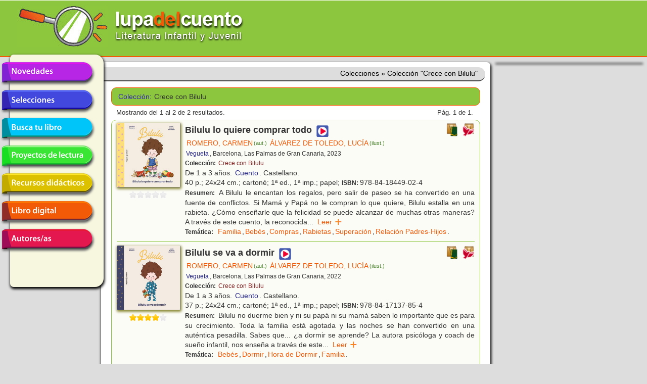

--- FILE ---
content_type: text/html; charset=utf-8
request_url: https://lupadelcuento.org/index.php/libros/coleccion/coleccion/Crece+con+Bilulu
body_size: 5122
content:
<!DOCTYPE HTML>
<html xmlns="http://www.w3.org/1999/xhtml" dir="ltr" lang="es-ES" xml:lang="es">
<head>
<meta http-equiv="Content-Type" content="text/html; charset=UTF-8" />
<meta http-equiv="Content-Language" content="es-ES" />
<meta name="languaje" content="es" />
<meta name="Description" content="lupadelcuento, literatura infantil y juvenil" />
<meta name="Keywords" content="lupadelcuento lupa cuento literatura infantil juvenil libros librería" />
<meta name="author" content="Vincent &amp; Vincent + DTR-Sistemas" />
<meta name="generator" content="DTR-Yii-Framework" />
<link rel="canonical" href="/index.php/libros/coleccion/coleccion/Crece+con+Bilulu" />
<link rel="shortcut icon" type="image/x-icon" href="/rsc/favicon.gif" />
<link rel="stylesheet" type="text/css" href="/assets/94918487/colorbox.css" />
<link rel="stylesheet" type="text/css" href="/rsc/css/lupa-web.css" media="screen, projection" />
<link rel="stylesheet" type="text/css" href="/rsc/css/lupa-web-dtr.css" media="screen, projection" />
<link rel="stylesheet" type="text/css" href="/rsc/css/lupa-forms.css" />
<script type="text/javascript" src="https://code.jquery.com/jquery-1.8.3.min.js"></script>
<script type="text/javascript" src="/assets/94918487/js/jquery.colorbox.js"></script>
<script type="text/javascript" src="/assets/94918487/js/jquery.colorbox-es.js"></script>
<title>Lupa del Cuento - Colecciones - Colección &quot;Crece con Bilulu&quot;</title>
</head>

<body>
<div id="wrapper">
  <div id="header">
<div id="header-top">
  <a href="https://lupadelcuento.org/index.php" title="lupadelcuento" style="display:block">
    <div class="logo"></div>
  </a>
  <div class="h-l">
    <div class="h-l-1">
      <div id="search"></div>
    </div>
  </div>
  <div class="clear"></div>
</div><!-- header-top -->
    <div class="clear"></div>
  </div><!-- header -->

  <div id="main-nav-container">
    <div class="clear"></div>
  </div><!-- main-nav-container -->
  
  <div id="main">
    <div id="sidebar-l">
<div id="menu_desp">
  <ul id="lupa-menu">
<li id="novedades" class="accButton first"><a href="/index.php/libros/novedades">Novedades</a></li>
<li id="selecciones" class="accButton"><span>Selecciones</span>
<ul class="accContent">
<li class="li_hdr first"><span></span></li>
<li class="selecciones-generos"><span>Por géneros</span></li>
<li class="selecciones-sub1"><a href="/index.php/libros/selecciones/rid/1/id/101">Álbumes Ilustrados</a></li>
<li class="selecciones-sub1"><a href="/index.php/libros/selecciones/rid/1/id/102">Poesía</a></li>
<li class="selecciones-sub1"><a href="/index.php/libros/selecciones/rid/1/id/103">Teatro</a></li>
<li class="selecciones-sub1"><a href="/index.php/libros/selecciones/rid/1/id/104">Cómic</a></li>
<li class="selecciones-tematicas"><a href="/index.php/libros/selecciones/rid/2">Temáticas</a></li>
<li class="selecciones-buenos"><a href="/index.php/libros/selecciones/rid/3">Buenos libros</a></li>
<li class="selecciones-conmemorativas"><a href="/index.php/libros/selecciones/rid/4">Conmemorativas</a></li>
<li class="selecciones-premios last"><a href="/index.php/libros/selecciones/rid/5">Premios</a></li>
</ul>
</li>
<li id="busca" class="accButton"><a href="/index.php/libros/buscar">Busca tu libro</a></li>
<li id="proyectos" class="accButton"><a href="/index.php/libros/proyectos">Proyectos de lectura</a></li>
<li id="recursos" class="accButton"><span>Recursos didácticos</span>
<ul class="accContent">
<li class="li_hdr first"><span></span></li>
<li id="recursos-infantil"><a href="/index.php/recursos/etapa/id/1">Educación infantil</a></li>
<li id="recursos-primaria"><a href="/index.php/recursos/etapa/id/2">Educación primaria</a></li>
<li id="recursos-secundaria" class="last"><a href="/index.php/recursos/etapa/id/3">Educación secundaria</a></li>
</ul>
</li>
<li id="digital" class="accButton"><a href="/index.php/libros/digital">Libro digital</a></li>
<li id="entidades" class="accButton last"><span>Autores/as en la red</span>
<ul class="accContent">
<li class="li_hdr first"><span></span></li>
<li id="entidades-autor"><a href="/index.php/entidades/autor">Escritores/as</a></li>
<li id="entidades-ilustrador" class="last"><a href="/index.php/entidades/ilustrador">Ilustradores/as</a></li>
</ul>
</li>
</ul>
</div><!-- menu_desp -->
      <div class="clear"></div>
    </div><!-- sidebar-l -->
    
    <div id="content">
<div id="breadcrumbs" class="breadcrumbs">
<span>Colecciones</span> &raquo; <span>Colección &quot;Crece con Bilulu&quot;</span></div><!-- breadcrumbs -->
      <div class="lista">
<div class="filtro filtro_form">
<div class="form wide">
<fieldset class="x_filter">
<label class="coleccion em4 azul2">Colección: </label>
<span class="coleccion">Crece con Bilulu</span>

</fieldset></div><div class="clear"></div>
</div>
<div class="paginador paginador_top paginador_bottom">
<div class="paginador_left">Mostrando del 1 al 2 de 2 resultados.</div>
<div class="paginador_right">Pág.&nbsp;1&nbsp;de 1.&nbsp;</div>
<div class="clear"></div>
</div>
<div class="resultados resultados_lista">
<div id="libro_44083" class="libro_ficha">
<div class="libro_img"><img class="thumbnail" title="Bilulu lo quiere comprar todo" width="125" heigth="auto" src="/portadas/2304597.jpg" alt="Bilulu lo quiere comprar todo" />
<div class="clear"></div>
<div class="libro_califica"><span class="calificacion estrella0"></span>
<div class="clear"></div>
</div>
</div>
<div class="libro_dat">
<div class="libro_afiliados"><a target="_blank" class="boton carrito" href="https://www.awin1.com/cread.php?awinmid=21491&amp;awinaffid=1214358&amp;ued=https%3A%2F%2Fwww.casadellibro.com%3Fq%3D9788418449024"><img title="Comprar libro en [Casa del Libro]" width="24px" src="/assets/ed7b9ecb/logo_casadellibro.png" alt="Comprar libro en [Casa del Libro]" /></a>
&nbsp;<a target="_blank" class="boton carrito" href="http://affiliates.abebooks.com/c/225410/244811/2029?u=http%3A%2F%2Fwww.iberlibro.com%2Fservlet%2FSearchResults&amp;p.isbn=9788418449024&amp;cm_mmc=aff-_-ir-_-225410-_-244811&amp;afn_sr=impact"><img title="Comprar libro en [IberLibro]" width="24px" src="/assets/395c99c8/logo_iberlibro.png" alt="Comprar libro en [IberLibro]" /></a>

</div>
<div class="libro_titulo">Bilulu lo quiere comprar todo<div class="libro_recursos"><a target="_blank" class="boton recurso" href="https://www.instagram.com/reel/C3DVD8ZKWwg/?igsh=OXJ5aWJ6ZmQ4cDUw"><img title="Ver más (nueva ventana)" width="24px" class="recurso_general" src="/rsc/ico/logo_recurso_2017.png" alt="Ver más (nueva ventana)" /></a>
</div>
</div>
<div class="libro_autor"><a class="entidad enlace" title="Libros de [ROMERO, CARMEN]" href="/index.php/entidades/autor/id/ROMERO%2C+CARMEN">ROMERO, CARMEN<span class="entidad-clase">(aut.)</span></a><a class="entidad enlace" title="Libros de [ÁLVAREZ DE TOLEDO, LUCÍA]" href="/index.php/entidades/ilustrador/id/%C3%81LVAREZ+DE+TOLEDO%2C+LUC%C3%8DA">ÁLVAREZ DE TOLEDO, LUCÍA<span class="entidad-clase">(ilust.)</span></a></div>
<div class="libro_editorial"><a class="entidad enlace" title="Libros de [Vegueta]" href="/index.php/entidades/editorial/id/Vegueta">Vegueta</a>, Barcelona, Las Palmas de Gran Canaria, 2023</div>
<div class="libro_coleccion"><span class="etiqueta">Colección:&nbsp;</span><a class="coleccion enlace" title="Libros de la Colección [Crece con Bilulu]" href="/index.php/libros/coleccion/coleccion/Crece+con+Bilulu">Crece con Bilulu</a></div>
<div class="libro_edades">De 1 a 3 años. <a class="genero enlace" title="Libros del Género [Cuento]" href="/index.php/libros/genero/genero/Cuento">Cuento</a>. Castellano.</div>
<div class="libro_formato">40 p.; 24x24 cm.; cartoné; 1ª ed., 1ª imp.; papel; <span class="etiqueta">ISBN:&nbsp;</span>978-84-18449-02-4</div>
<div class="libro_resumen"><span class="etiqueta">Resumen:&nbsp;</span>
A Bilulu le encantan los regalos, pero salir de paseo se ha convertido en una fuente de conflictos. Si Mamá y Papá no le compran lo que quiere, Bilulu estalla en una rabieta. ¿Cómo enseñarle que la felicidad se puede alcanzar de muchas otras maneras? A través de este cuento, la reconocida<span class="texto_oculto"> psicóloga Carmen Romero nos guía en la difícil tarea de establecer límites y nos enseña a gestionar la frustración de nuestros niños, para llegar a jugar, crear, bailar y reír ¡sin la necesidad de salir de compras! También disponible en catalán. (Información de la editorial)</span><span class="texto_puntos">...</span>&nbsp;&nbsp;<a class="texto_expandir" href="#">Leer &nbsp;&nbsp;&nbsp;&nbsp;</a></div>
<div class="libro_materias"><span class="etiqueta">Temática:&nbsp;</span>
<a class="materia enlace" title="Libros de Temática [Familia]" href="/index.php/libros/materia/materia/FAMILIA">Familia</a>,<a class="materia enlace" title="Libros de Temática [Bebés]" href="/index.php/libros/materia/materia/BEB%C3%89S">Bebés</a>,<a class="materia enlace" title="Libros de Temática [Compras]" href="/index.php/libros/materia/materia/COMPRAS">Compras</a>,<a class="materia enlace" title="Libros de Temática [Rabietas]" href="/index.php/libros/materia/materia/RABIETAS">Rabietas</a>,<a class="materia enlace" title="Libros de Temática [Superación]" href="/index.php/libros/materia/materia/SUPERACI%C3%93N">Superación</a>,<a class="materia enlace" title="Libros de Temática [Relación Padres-Hijos]" href="/index.php/libros/materia/materia/RELACI%C3%93N+PADRES-HIJOS">Relación Padres-Hijos</a>.</div>
<div class="clear"></div>
</div>
<div class="clear"></div>
</div>
<div id="libro_41999" class="libro_ficha libro_ficha_ultima">
<div class="libro_img"><img class="thumbnail" title="Bilulu se va a dormir" width="125" heigth="auto" src="/portadas/2206569.jpg" alt="Bilulu se va a dormir" />
<div class="clear"></div>
<div class="libro_califica"><span class="calificacion estrella4"></span>
<div class="clear"></div>
</div>
</div>
<div class="libro_dat">
<div class="libro_afiliados"><a target="_blank" class="boton carrito" href="https://www.awin1.com/cread.php?awinmid=21491&amp;awinaffid=1214358&amp;ued=https%3A%2F%2Fwww.casadellibro.com%3Fq%3D9788417137854"><img title="Comprar libro en [Casa del Libro]" width="24px" src="/assets/ed7b9ecb/logo_casadellibro.png" alt="Comprar libro en [Casa del Libro]" /></a>
&nbsp;<a target="_blank" class="boton carrito" href="http://affiliates.abebooks.com/c/225410/244811/2029?u=http%3A%2F%2Fwww.iberlibro.com%2Fservlet%2FSearchResults&amp;p.isbn=9788417137854&amp;cm_mmc=aff-_-ir-_-225410-_-244811&amp;afn_sr=impact"><img title="Comprar libro en [IberLibro]" width="24px" src="/assets/395c99c8/logo_iberlibro.png" alt="Comprar libro en [IberLibro]" /></a>

</div>
<div class="libro_titulo">Bilulu se va a dormir<div class="libro_recursos"><a target="_blank" class="boton recurso" href="https://www.instagram.com/reel/C3DVD8ZKWwg/?igsh=OXJ5aWJ6ZmQ4cDUw"><img title="Ver más (nueva ventana)" width="24px" class="recurso_general" src="/rsc/ico/logo_recurso_2017.png" alt="Ver más (nueva ventana)" /></a>
</div>
</div>
<div class="libro_autor"><a class="entidad enlace" title="Libros de [ROMERO, CARMEN]" href="/index.php/entidades/autor/id/ROMERO%2C+CARMEN">ROMERO, CARMEN<span class="entidad-clase">(aut.)</span></a><a class="entidad enlace" title="Libros de [ÁLVAREZ DE TOLEDO, LUCÍA]" href="/index.php/entidades/ilustrador/id/%C3%81LVAREZ+DE+TOLEDO%2C+LUC%C3%8DA">ÁLVAREZ DE TOLEDO, LUCÍA<span class="entidad-clase">(ilust.)</span></a></div>
<div class="libro_editorial"><a class="entidad enlace" title="Libros de [Vegueta]" href="/index.php/entidades/editorial/id/Vegueta">Vegueta</a>, Barcelona, Las Palmas de Gran Canaria, 2022</div>
<div class="libro_coleccion"><span class="etiqueta">Colección:&nbsp;</span><a class="coleccion enlace" title="Libros de la Colección [Crece con Bilulu]" href="/index.php/libros/coleccion/coleccion/Crece+con+Bilulu">Crece con Bilulu</a></div>
<div class="libro_edades">De 1 a 3 años. <a class="genero enlace" title="Libros del Género [Cuento]" href="/index.php/libros/genero/genero/Cuento">Cuento</a>. Castellano.</div>
<div class="libro_formato">37 p.; 24x24 cm.; cartoné; 1ª ed., 1ª imp.; papel; <span class="etiqueta">ISBN:&nbsp;</span>978-84-17137-85-4</div>
<div class="libro_resumen"><span class="etiqueta">Resumen:&nbsp;</span>
Bilulu no duerme bien y ni su papá ni su mamá saben lo importante que es para su crecimiento. Toda la familia está agotada y las noches se han convertido en una auténtica pesadilla. Sabes que... ¿a dormir se aprende? La autora psicóloga y coach de sueño infantil, nos enseña a través de este<span class="texto_oculto"> cuento unas sencillas pautas con las que lograrás noches tranquilas y días repletos de energía. Bilulu está aprendiendo junto a su papá y su mamá. Durante la crianza de hijos e hijas se aprende, día a día, la profesión más importante y difícil del mundo: ser padres o madres. Los niños y las niñas no vienen con manual de instrucciones y el instinto maternal/paternal no siempre es suficiente. La colección Crece con Bilulu pretende proponer soluciones a los pequeños pero importantes conflictos de la educación durante el período que va de los 0 a los 3 años. Problemas que, trabajados a tiempo, facilitan el buen desarrollo del niño o la niña, y la armonía familiar. También disponible en catalán.</span><span class="texto_puntos">...</span>&nbsp;&nbsp;<a class="texto_expandir" href="#">Leer &nbsp;&nbsp;&nbsp;&nbsp;</a></div>
<div class="libro_materias"><span class="etiqueta">Temática:&nbsp;</span>
<a class="materia enlace" title="Libros de Temática [Bebés]" href="/index.php/libros/materia/materia/BEB%C3%89S">Bebés</a>,<a class="materia enlace" title="Libros de Temática [Dormir]" href="/index.php/libros/materia/materia/DORMIR">Dormir</a>,<a class="materia enlace" title="Libros de Temática [Hora de Dormir]" href="/index.php/libros/materia/materia/HORA+DE+DORMIR">Hora de Dormir</a>,<a class="materia enlace" title="Libros de Temática [Familia]" href="/index.php/libros/materia/materia/FAMILIA">Familia</a>.</div>
<div class="clear"></div>
</div>
<div class="clear"></div>
</div>
<div class="clear"></div>
</div>
<div class="paginador paginador_bottom paginador_top">
<div class="paginador_left">Mostrando del 1 al 2 de 2 resultados.</div>
<div class="paginador_right">Pág.&nbsp;1&nbsp;de 1.&nbsp;</div>
<div class="clear"></div>
</div>
        <div class="clear"></div>
      </div> <!-- lista -->
      <div class="clear"></div>
    </div><!-- content -->
    
    <div id="sidebar">
      <div class="clear"></div>
    </div><!-- sidebar -->
    <div class="clear"></div>
  </div><!-- main -->
  
  <div id="footer">
<div id="links">
  <ul>
    <li>lupa<span class="naranja">del</span>cuento
        <span class="verde"> &copy; </span>
        <span class="blanco">2013-2026</span>
    </li>
    <li><a href="/index.php/paginas/que">¿qué es?</a></li>
    <li><a href="/index.php/paginas/quien">¿quiénes somos?</a></li>
    <li class="icono"><a target="_blank" href="https://www.facebook.com/Lupadelcuento-442892325913712"><img title="Lupadelcuento en Facebook" align="middle" src="/rsc/img/hico_fb.png" alt="Lupadelcuento en Facebook" /></a></li>        <li class="icono"><a target="_blank" href="https://www.instagram.com/lupadelcuento/"><img title="Lupadelcuento en Instagram" align="middle" width="24" height="24" src="/rsc/img/hico_insta.png" alt="Lupadelcuento en Instagram" /></a></li>    <li class="correolupapie" title="Correo de Contacto de Lupa del Cuento">&nbsp;</li>
    
    
    
  </ul>
</div>
<div id="banda">
  <div id="copys">&copy; 2013-2026 Vincent&amp;Vincent&nbsp;|&nbsp;DTR-Sistemas
    
  </div>
</div>
    <div class="clear"></div>
  </div><!-- footer -->
  
  <div class="clear"></div>
</div><!-- wrapper -->
<script type="text/javascript">
/*<![CDATA[*/
jQuery(function($) {
jQuery("div.libro_resumen a.texto_expandir").bind("click",function(ev){ev.preventDefault();$(this).parent("div.libro_resumen").children(".texto_oculto, .texto_puntos").toggle();$(this).toggleClass("texto_reducir");});
jQuery("div.libro_orientacion a.texto_expandir").bind("click",function(ev){ev.preventDefault();$(this).parent("div.libro_orientacion").children(".texto_oculto, .texto_puntos").toggle();$(this).toggleClass("texto_reducir");});
jQuery("div.libro_img .thumbnail").colorbox({'closeButton':false,'title':function(){ return $(this).attr("title");},'html':function(){var mini= $(this);var w= mini.width()*2.5, h=mini.height()*2.5, src= mini.attr("src");var img= $("<img/>").attr("src", src);img.width(w).height(h);return img;},'photo':true,'scalePhotos':true});
//Menú - Acordeón, CLICK botones nivel 1
// accButton=botón 1 nivel, accContent=lista "ul" dentro de "li".
$("li.accButton > a, li.accButton > span").click(function() {
  me=$(this).parent();
  act=me.is(".active");
  $("li.accButton").removeClass("active");
  $("ul.accContent").slideUp(500);
  if (!act) {
    $("ul.accContent:first",me).slideDown(300);
    me.addClass("active");
  }
});
//Menú - Oculta desplegables NO ACTIVOS y Muestra el ACTIVO al cargar página.
$("li.accButton > ul.accContent").hide();//Ocultar todo...
//$("li.accButton:not(.current) > ul.accContent").hide();
$("li.accButton.current > ul.accContent").slideDown(300);
function main_do_layout(event) {
  var win=$(window); var w= win.width(); var h=win.height(); $("#info").html("(w,h)=("+w+","+h+")");
  var wrapper=$("#wrapper");
  wrapper.width($(window).width()-(wrapper.outerWidth(true)-wrapper.width()));
  var content=$("#content");
  var sidebar=$("#sidebar");
  //alert( "side= "+sidebar.length+", cont= "+content.length);
  if (content.length!=0) {
    var ancho=$("#main").width(); //usar #main en lugar de #wrapper por si tiene "lados".
    var wCon=content.outerWidth(true)-content.width();
    var wBar=0;
    if (sidebar.length!=0) wBar=sidebar.outerWidth(true);
    content.width(ancho-wCon-wBar);//Ajustar ancho del "contenido".
    var left=content.outerWidth(true);
    var pos;
    if (sidebar.length!=0) {
      pos=sidebar.offset(); pos.left=left; sidebar.offset(pos);
    }
    var nav=$("#main-nav-container");
    if (nav.length!=0) {
      pos=nav.offset();
      //pos.left=ancho-nav.outerWidth(true)-50; if (pos.left<0) pos.left=0;
      pos.left=left;
      if (sidebar.length==0) pos.left-= nav.width();
      nav.offset(pos);
    }
  }
};
$(window).bind( "resize", main_do_layout);
//$("<div id=\"info\"></div>").appendTo("body").css({position:"fixed", top:0, left:0, border:"2px solid red"});
//Si hay contenido pero no hay panel derecho, cambiar el ancho maximo.
if (($("#content").length!=0) && ($("#sidebar").length==0)) {
  $("#content").css("max-width", $("#wrapper").css("max-width"));
}
main_do_layout();
});
/*]]>*/
</script>
</body>
</html>


--- FILE ---
content_type: text/css
request_url: https://lupadelcuento.org/rsc/css/lupa-web-dtr.css
body_size: 3800
content:
/*
* site: lupadelcuento
* archivo CSS adicional (DTR)
*
*	Author: Tomás R.B. - DTR-Sistemas
*
* copyright 2013 · mws | diseño+desarrollo & DTR-Sistemas
*/


/* Ajustes
-------------------------------------------------------------------------- */
.textleft {
  text-align: left;
}
.textright {
  text-align: right;
}
.textcenter {
  text-align: center;
}
.bloque {
  display:block;
}
.enlinea {
  display:inline-block;
}
.bloqueOn {}
.bloqueOff {display:none;}

/* Paneles de Contenido tipo "entry": lista, etc
-------------------------------------------------------------------------- */
.lista {
  /*width: 810px;/*DTR:*/
  /*height: 520px;/**/
  min-height:420px;/*DTR:*/
  color:#333;
  line-height:1.6em;
  margin:0px 0px 5px 0px;
  padding:10px;
/*border: 1px dashed #f00;*/
}
.ie6 .lista {
  /*width:expression(document.body.clientWidth < 500 ? "500px" : (document.body.clientWidth > 1320 ? "1320px": "auto"));/**/
  height:expression(document.body.clientHeight < 520 ? "520px" : "auto");
}


/*DTR: IE hacks
-------------------------------------------------------------------------- */
/*--no-usar--html.ie6 *, html.ie7 *, html.ie8 *, html.ie9 * {behavior:url(iehack_pie.php);}/**/


/*DTR: Bloques de busqueda
-------------------------------------------------------------------------- */
div.filtro {
  margin:0;
  padding:0;
}
div.filtro div.form fieldset {
  /*border:0;/**/
  border: 1px solid #F25A07;/**/
  background: #8CC63E;/**/
  margin:2px auto;
  padding:0px 10px;
  font-size:0.85em;
  -webkit-border-radius:10px 10px 10px 10px;
  -moz-border-radius:   10px 10px 10px 10px;
  -ms-border-radius:    10px 10px 10px 10px;behavior:url(iehack_pie.php);position:relative;/**/
  -o-border-radius:     10px 10px 10px 10px;
  border-radius:        10px 10px 10px 10px;
}
div.filtro div.form fieldset legend {
  background: #eee;
  /*line-height: 1.5em;/**/
  color: #000;
  font-weight: bold;
  padding: 4px 8px;
  border: 1px solid #F25A07;
  -webkit-border-radius:10px 10px 10px 10px;
  -moz-border-radius:   10px 10px 10px 10px;
  -ms-border-radius:    10px 10px 10px 10px;behavior:url(iehack_pie.php);position:relative;/**/
  -o-border-radius:     10px 10px 10px 10px;
  border-radius:        10px 10px 10px 10px;
}

div.form span.iconoOn, div.form span.iconoOff
{
  display: inline-block;
  /*float: left;/**/
  /*margin-right: 5px;/**/
  margin:0 auto;/*que se centre*/
  text-indent: -9999px;
  height: 16px;
  width: 16px;
  cursor:pointer;
}
div.form span.iconoOn {  background: url("../ico/magnifier--plus.png") no-repeat scroll 0px 0px transparent; }
div.form span.iconoOff {  background: url("../ico/magnifier--minus.png") no-repeat scroll 0px 0px transparent; }

#FiltroBusquedaLeyenda {
  cursor:pointer;
}

div.filtro div.form label
{
  font-weight:normal;
  font-size:1em;
  width:12em;
}

/*DTR: Detalles para "links" Selectores
-------------------------------------------------------------------------- */
a.selector {
  text-decoration:none;
  padding:2px 3px;
  -webkit-border-radius:5px 5px 5px 5px;
  -moz-border-radius:   5px 5px 5px 5px;
  -ms-border-radius:    5px 5px 5px 5px;behavior:url(iehack_pie.php);position:relative;/**/
  -o-border-radius:     5px 5px 5px 5px;
  border-radius:        5px 5px 5px 5px;
  
  margin: 0.2em 0 0.2em 0;
  display:inline-block;
  /*border:1px solid #F25A07;/*Naranja original*/
  /*border:1px solid #C25A07;/*Naranja mas oscuro*/
  background: #8CC63E;/**/
  border:1px solid #8CC63E;
}
a.selector:focus {
  border-style: dotted;
  border-color: #C25A07;/*Naranja mas oscuro*/
}
a.selector:hover {
  background: #80E780;
  border-color: #80E780;
}
a.selector.activo {
  font-weight: bold;
  background: #D7E7D7;
  border-color: #D7E7D7;
}
a.selector.activo:focus {
  border-style: dotted;
  border-color: #C25A07;/*Naranja mas oscuro*/
}
a.selector.activo:hover {
  font-weight: bold;
  background: #80E780;
  border-color: #80E780;
}
a.selector.prohibido {
  font-weight: normal;
  background: #C7C7C7;
  border-color: #C7C7C7;
  display: none;
}

/*DTR: Detalles para "links" de Enlaces Internos
-------------------------------------------------------------------------- */
a.enlace {
  text-decoration:none;
  padding:2px 3px;/**/
  -webkit-border-radius:5px 5px 5px 5px;
  -moz-border-radius:   5px 5px 5px 5px;
  -ms-border-radius:    5px 5px 5px 5px;behavior:url(iehack_pie.php);position:relative;/**/
  -o-border-radius:     5px 5px 5px 5px;
  border-radius:        5px 5px 5px 5px;
  
  /*margin: 0.2em 0 0.2em 0;/**/
  display:inline-block;
  /*border:1px solid #F25A07;/*Naranja original*/
  /*border:1px solid #C25A07;/*Naranja mas oscuro*/
  /*background: #8CC63E;/**/
  /*border:1px solid #8CC63E;/**/
}
a.enlace:focus {
  /*border-style: dotted;/**/
  border-color: #C25A07;/*Naranja mas oscuro*/
}
a.enlace:hover {
  background: #80E780;
  border-color: #80E780;
}
a.enlace.activo {
  /*font-weight: bold;/**/
  background: #D7E7D7;
  border-color: #D7E7D7;
}
a.enlace.activo:focus {
  /*border-style: dotted;/**/
  border-color: #C25A07;/*Naranja mas oscuro*/
}
a.enlace.activo:hover {
  /*font-weight: bold;/**/
  background: #80E780;
  border-color: #80E780;
}
a.enlace.prohibido {
  /*font-weight: normal;/**/
  background: #C7C7C7;
  border-color: #C7C7C7;
  display: none;
}

/*DTR: Detalles para "links" de Enlaces Externos
-------------------------------------------------------------------------- */
a.enlace-ext {
  text-decoration:none;
  /*padding:2px 3px;/**/
  -webkit-border-radius:5px 5px 5px 5px;
  -moz-border-radius:   5px 5px 5px 5px;
  -ms-border-radius:    5px 5px 5px 5px;behavior:url(iehack_pie.php);position:relative;/**/
  -o-border-radius:     5px 5px 5px 5px;
  border-radius:        5px 5px 5px 5px;
  
  /*margin: 0.2em 0 0.2em 0;/**/
  display:inline-block;
  /*border:1px solid #F25A07;/*Naranja original*/
  /*border:1px solid #C25A07;/*Naranja mas oscuro*/
  /*background: #8CC63E;/*Verde*/
  /*border:1px solid #8CC63E;/**/
  /*background:#D7E7D7;/*Gris Verdoso*/
  background:#F7F7D7;/*Amarillo Claro*/
}
a.enlace-ext:focus {
  /*border-style: dotted;/**/
  border-color: #C25A07;/*Naranja mas oscuro*/
}
a.enlace-ext:hover {
  background: #80E780;
  border-color: #80E780;
}
a.enlace-ext.activo {
  /*font-weight: bold;/**/
  background: #D7E7D7;
  border-color: #D7E7D7;
}
a.enlace-ext.activo:focus {
  /*border-style: dotted;/**/
  border-color: #C25A07;/*Naranja mas oscuro*/
}
a.enlace-ext.activo:hover {
  /*font-weight: bold;/**/
  background: #80E780;
  border-color: #80E780;
}
a.enlace-ext.prohibido {
  /*font-weight: normal;/**/
  background: #C7C7C7;
  border-color: #C7C7C7;
  display: none;
}

/*DTR: Detalles para Paginadores
-------------------------------------------------------------------------- */
div.paginador {
  margin:2px 0px;
  padding:0 10px;
  line-height:1em;
  font-size:0.8em;
}
div.paginador_top {
  margin-top:8px;
}
div.paginador_bottom {
  margin-bottom:8px;
}
div.paginador_left {
  float:left;
}
div.paginador_right {
  float:right;
}


/*DTR: Detalles para Paginador de tipo "LINK"
-------------------------------------------------------------------------- */
ul.paginador_links {
  /*font-size:11px;
  line-height:100%;/**/
  border:0;
  margin:0;
  padding:0;
  display:inline;
}
ul.paginador_links li {
  display:inline;
}

ul.paginador_links a:link,
ul.paginador_links a:visited {
  /*border:solid 1px #9aafe5;/**/
  font-weight:bold;
  color:#0e509e;
  /*padding:1px 6px;/**/
  text-decoration:none;
  
  padding:2px 3px;
  -webkit-border-radius:5px 5px 5px 5px;
  -moz-border-radius:   5px 5px 5px 5px;
  -ms-border-radius:    5px 5px 5px 5px;behavior:url(iehack_pie.php);position:relative;/**/
  -o-border-radius:     5px 5px 5px 5px;
  border-radius:        5px 5px 5px 5px;
}

ul.paginador_links .page a {
  font-weight:normal;
}

ul.paginador_links a:hover {
  /*border:solid 1px #0e509e;/**/
  background: #80E780;
}

ul.paginador_links .selected a {
  background: #D7E7D7;
  color:#FFFFFF;
  font-weight:bold;
}

ul.paginador_links .hidden a {
  /*border:solid 1px #DEDEDE;/**/
  background: #E7F7E7;
  color:#888888;
}

/* Ocultar por defecto los botones con clase oculta, + primero y ultimo. */
ul.paginador_links .hidden/*, ul.paginador_links .first, ul.paginador_links .last/**/
{
  display:none;/**/
}


/*DTR: Detalles para Bloque de Resultados
-------------------------------------------------------------------------- */
div.resultados {
  /*border: 1px solid #F25A07;/*naranja*/
  border: 1px solid #8CC63E;/*verde*/
  /*background: #F7F7E0;/*papel-reciclado*/
  background: #FCFCF7;/*papel-blanco*/
  /*background: #FFFFFF;/*blanco*/
  margin:2px auto;
  padding:5px 10px;
  font-size: 1em;
  -webkit-border-radius:10px 10px 10px 10px;
  -moz-border-radius:   10px 10px 10px 10px;
  -ms-border-radius:    10px 10px 10px 10px;behavior:url(iehack_pie.php);position:relative;/**/
  -o-border-radius:     10px 10px 10px 10px;
  border-radius:        10px 10px 10px 10px;
}


/*DTR: Detalles para Fichas de Libros y/o Recursos Web
-------------------------------------------------------------------------- */
div.libro_ficha, div.web_ficha  {
  margin:0 0 0.5em 0;
  padding:0 0 0.5em 0;
  /*border-bottom:1px solid red;/*rojo*/
  border-bottom:1px solid #8CC63E;/*verde*/
}
div.web_ficha  {
  /*border-bottom-color:#F25A07;/*Naranja original*/
  /*border-bottom-color:#C25A07;/*Naranja mas oscuro*/
}
div.libro_ficha_ultima, div.web_ficha_ultima {
  margin:0 0 0.5em 0;
  padding:0 0 0.5em 0;
  border-bottom:none;
}

div.libro_img {
  float:left;
  margin:0 10px 0 0;
  width: 125px;
  /*max-height: 170px;/*limitar la altura para que no se haga muy largo.*/
}
div.libro_img .thumbnail {
  cursor: pointer;
  border: 1px solid #808080; border-top:none; border-left:none;/**/
  -webkit-box-shadow: 1px 2px 5px 1px #883;
  -moz-box-shadow:    1px 2px 5px 1px #883;
  -ms-box-shadow:     1px 2px 5px 1px #883;/*--no-va-bien--behavior:url(iehack_pie.php);position:relative;/**/
  -o-box-shadow:      1px 2px 5px 1px #883;
  box-shadow:         1px 2px 5px 1px #883;
  -webkit-border-radius:2px 2px 2px 2px;
  -moz-border-radius:   2px 2px 2px 2px;
  -ms-border-radius:    2px 2px 2px 2px;/*behavior:url(iehack_pie.php);position:relative;/**/
  -o-border-radius:     2px 2px 2px 2px;
  border-radius:        2px 2px 2px 2px;
}
img.portada {
  border: 1px solid #808080; border-top:none; border-left:none;/**/
  -webkit-box-shadow: 1px 2px 5px 1px #883;
  -moz-box-shadow:    1px 2px 5px 1px #883;
  -ms-box-shadow:     1px 2px 5px 1px #883;/*--no-va-bien--behavior:url(iehack_pie.php);position:relative;/**/
  -o-box-shadow:      1px 2px 5px 1px #883;
  box-shadow:         1px 2px 5px 1px #883;
  -webkit-border-radius:2px 2px 2px 2px;
  -moz-border-radius:   2px 2px 2px 2px;
  -ms-border-radius:    2px 2px 2px 2px;/*behavior:url(iehack_pie.php);position:relative;/**/
  -o-border-radius:     2px 2px 2px 2px;
  border-radius:        2px 2px 2px 2px;
}
div.portada_hidden {
  display:none;
  /*border-color:green;/**/
}

div.libro_dat {
  margin: 0 0 0 135px;/*alinear fuera de la imagen (WIDTH+BORDER+MARGIN)*/
}
div.libro_dat, div.web_dat {
  font-size:0.9em;
  line-height:1.35em;
}

div.libro_proyecto, div.libro_recursos {
  float:none;
  display:inline;
  margin:0 0 0 0.5em;
}
img.proyecto_lectura, img.recurso_general {
  vertical-align: middle;
}

div.libro_afiliados {
  float:right;
  /*margin: 0 0 0 135px;/*alinear fuera de la imagen (WIDTH+BORDER+MARGIN)*/
}

div.libro_titulo, div.web_titulo {
  font-size:1.25em;
  font-weight:bold;
  line-height:1.65em;
}
div.libro_autor, div.web_autor {
  /*color:#8CC63E;/*verde del fondo*/
  color:#4C862E;/*verde oscuro*/
  font-weight:normal;
}
.entidad-clase {
  font-size:75%;
  vertical-align:top;
  margin-left:0.2em;
  margin-right:0em;
  /*color:#8CC63E;/*verde del fondo*/
  color:#4C862E;/*verde oscuro*/
}
div.libro_editorial
, div.libro_coleccion {
  font-size:85%;
  margin:0 0 0px 0;
}
div.libro_editorial a.enlace {
  /*color:#333!important;/**/
  color:#202080!important;/*azul oscuro*/
  padding:0px 2px;
}
div.libro_coleccion a.enlace {
  /*color:#333!important;/**/
  color:#802020!important;/*rojo oscuro*/
  padding:0px 2px;
}
div.libro_edades {
}
div.libro_edades a.enlace {
  /*color:#333!important;/**/
  color:#202080!important;/*azul oscuro*/
  padding:0px 2px;
}
div.libro_formato {
}
div.libro_resumen
, div.web_resumen
, div.libro_orientacion {
  text-align:justify;
}
div.libro_premio {
  /*text-align:justify;/**/
}
div.libro_materias {
  /*text-align:justify;/**/
}
div.libro_materias a.enlace {
  /*color:#333!important;/**/
  /*color:#802020!important;/*rojo oscuro*/
  padding:0px 2px;
}
div.web_url {
  font-size:1.15em;
}
div.web_url a.recurso {
  /*color:#8CC63E!important;/*verde del fondo*/
  /*color:#4C862E!important;/*verde oscuro*/
  color:#F25A07!important;/*Naranja original*/
  /*color:#C25A07!important;/*Naranja mas oscuro*/
  
}
div.web_url a.recurso:hover {
  /*color:#8CC63E!important;/*verde del fondo*/
  /*color:#4C862E!important;/*verde oscuro*/
  color:#3C660E!important;/*verde mas oscuro*/
  /*color:#C25A07!important;/*Naranja mas oscuro*/
  
  /*background-color:#F25A07;/*Naranja original*/
  /*background-color:#C25A07;/*Naranja mas oscuro*/
  /*background-color:#F2AA07;/*Naranja mas claro*/
  /*background-color:#DCC100;/*Amarillo del menu "recursos"*/
  background-color:#FCE100;/*Amarillo mas claro*/
}


div.libro_formato span.etiqueta
, div.libro_resumen span.etiqueta
, div.web_resumen span.etiqueta
, div.libro_orientacion span.etiqueta
, div.libro_premio span.etiqueta
, div.libro_materias span.etiqueta
, div.web_materias span.etiqueta {
  font-size:0.85em;
  font-weight:bold;
  /*margin:5px 0 0 0;/**/
  margin:0px 0 0 0;/**/
  display:inline-block;
}
div.libro_coleccion span.etiqueta {
  font-weight:bold;
  margin:0px 0 0 0;
  display:inline-block;
}
.etiqueta_separador {
  font-size:1.00em;
}

/*DTR: Detalles para Textos de Resumen cortados con "Leer más"
-------------------------------------------------------------------------- */
.texto_oculto {
  display:none; 
  /*background:#C0C0C0;/**/
}
.texto_puntos {
  display:inline;
  /*background:#FF0000;/**/
}
.texto_expandir {
  display:inline-block;
  /*padding-right:16px;/*Si se genera con 3 o 4 espacios "&nbsp;" detras del texto, no hace falta esto*/
  /*background:transparent url("../ico/dropdown04.png") no-repeat scroll right 10px;/**/
  background:transparent url("../ico/mas.png") no-repeat scroll right 2px;
}
.texto_reducir {
  /*background:transparent url("../ico/dropdown04-over.png") no-repeat scroll right 10px;/**/
  background:transparent url("../ico/menos.png") no-repeat scroll right 2px;
}


/*DTR: Detalles para Calificaciones
-------------------------------------------------------------------------- */
div.libro_califica {
  text-align:right;
}
.calificacion {
  background: url("../img/calificacion-estrellas2.png") no-repeat scroll 0 -100px transparent;
  display: block;
  /*float: left;/**/
  /*margin-right: 5px;/**/
  margin:0 auto;/*que se centre*/
  text-indent: -9999px;
  height: 16px;
  width: 75px;
}
.estrella0 { background-position: 0 -100px;}
.estrella1 { background-position: 0 -80px;}
.estrella2 { background-position: 0 -60px;}
.estrella3 { background-position: 0 -40px;}
.estrella4 { background-position: 0 -20px;}
.estrella5 { background-position: 0 0;}
.estrellaS { background-position: 0 -120px;}
.estrellaE { background-position: 0 -140px;}
.estrellaX {
  background: url("../img/calificacion-error.png") no-repeat scroll 0 0 transparent;
}


/*DTR: Detalles para Calificaciones
-------------------------------------------------------------------------- */
div.flash-error, div.flash-notice, div.flash-success {
  /*padding:0.15em;/**/
  padding:0.15em 0.5em;
  margin-bottom:0.25em;
  border:2px solid #ddd;
}
div.flash-error {
  background:#FBE3E4;
  color:#8a1f11;
  border-color:#FBC2C4;
}
div.flash-notice {
  background:#FFF6BF;
  color:#514721;
  border-color:#FFD324;
}
div.flash-success {
  background:#E6EFC2;
  color:#264409;
  border-color:#C6D880;
}
div.flash-error a {
  color:#8a1f11;
}
div.flash-notice a {
  color:#514721;
}
div.flash-success a {
  color:#264409;
}


/*DTR: Detalles para Dimensiones
-------------------------------------------------------------------------- */
.em1  { width:1em !important;}
.em2  { width:2em !important;}
.em3  { width:3em !important;}
.em4  { width:4em !important;}
.em5  { width:5em !important;}
.em6  { width:6em !important;}
.em7  { width:7em !important;}
.em8  { width:8em !important;}
.em9  { width:9em !important;}
.em10 { width:10em !important;}
.em11 { width:11em !important;}
.em12 { width:12em !important;}
.em13 { width:13em !important;}
.em14 { width:14em !important;}
.em15 { width:15em !important;}
.em16 { width:16em !important;}
.em17 { width:17em !important;}
.em18 { width:18em !important;}
.em19 { width:19em !important;}
.em20 { width:20em !important;}
.em21 { width:21em !important;}
.em22 { width:22em !important;}
.em23 { width:23em !important;}
.em24 { width:24em !important;}
.em25 { width:25em !important;}
.em26 { width:26em !important;}
.em27 { width:27em !important;}
.em28 { width:28em !important;}
.em29 { width:29em !important;}
.em30 { width:30em !important;}

.espaciador { display:inline-block !important;}
.separador-linea { line-height:0.25em !important;}


/*DTR: Detalles para Tablas con Listas de datos (Entidades)
-------------------------------------------------------------------------- */
table.entidades {
  font-size:0.80em;
  line-height:1.25em;
  text-align:left;
  width:100%;
  border-collapse:collapse;
  border-spacing:0;
}
table.entidades td {
  /*border-left:1px dotted #F25A07;/**/
  /*border-right:1px dotted #F25A07;/**/
  padding:2px;
}
table.entidades td.par {
  border-left:1px dotted #8CC63E;/**/
  border-right:1px dotted #8CC63E;/**/
}
table.entidades a.entidad {
  display:block;
  margin-left:28px;/*Dejar sitio para el icono web y el borde*/
  /*border:1px dotted #F25A07;/**/
}
table.entidades a.entidad-web {
  display:block;
  float:left;
  width:24px;/**/
  text-align:center;
}
table.entidades a.entidad-web img {
  width:16px;/*Limitar la imagen*/
  vertical-align:middle;
  padding:2px 0px 2px 0px;
}

/* Libreria de Recursos Didacticos
-------------------------------------------------------------------------- */
#estanteria {
  /*background:#C08040;/**/
  /*background:#F0F0C0;
  border:1px solid #A06020;
  /*position:relative; top:3em; bottom:1em; left:1em; right:1em;/**/
}

table.estanteria > tbody > tr {
  vertical-align:top;
}
table.estanteria th, table.estanteria td {
  margin:0!important;
  padding:0!important;
  border-width:1px 1px 1px 1px!important;
  border-color:#822!important;
}
table.ciclo td {
  margin:0!important;
  padding:2px 0.5em!important;
  font-size:1.2em!important;
}
table.ciclo td.materiales {
text-align: center;
}
table.estanteria tr th, table.ciclo tr th {
  text-transform:none!important;
}


/*DTR: Detalles para "links" de la estanteria
-------------------------------------------------------------------------- */
div.recurso {
  display:inline-block;  
}
a.material {
  text-decoration:none;
  padding:2px 3px;
  -webkit-border-radius:15px 15px 15px 15px;
  -moz-border-radius:   15px 15px 15px 15px;
  -ms-border-radius:    15px 15px 15px 15px;behavior:url(iehack_pie.php);position:relative;/**/
  -o-border-radius:     15px 15px 15px 15px;
  border-radius:        15px 15px 15px 15px;
  
  margin:0.2em 0 0.2em 0;
  display:inline-block;
  /*border:1px solid #F25A07;/*Naranja original*/
  /*border:1px solid #C25A07;/*Naranja mas oscuro*/
  border:1px solid #8CC63E;/*Verde*/
  background: #8CC63E;/**/
}
a.material:focus {
  border-style: dotted;
  border-color: #C25A07;/*Naranja mas oscuro*/
  -webkit-box-shadow: 0px 0px 5px 2px #F25A07;
  -moz-box-shadow:    0px 0px 5px 2px #F25A07;
  -ms-box-shadow:     0px 0px 5px 2px #F25A07;/*--no-va-bien--behavior:url(iehack_pie.php);position:relative;/**/
  -o-box-shadow:      0px 0px 5px 2px #F25A07;
  box-shadow:         0px 0px 5px 2px #F25A07;
}
a.material:hover {
  background: #80E780;
  border-color: #80E780;
  -webkit-box-shadow: 0px 0px 5px 2px #F25A07;
  -moz-box-shadow:    0px 0px 5px 2px #F25A07;
  -ms-box-shadow:     0px 0px 5px 2px #F25A07;/*--no-va-bien--behavior:url(iehack_pie.php);position:relative;/**/
  -o-box-shadow:      0px 0px 5px 2px #F25A07;
  box-shadow:         0px 0px 5px 2px #F25A07;
}

a.material img {
  height:24px;/*Limitar la imagen*/
  vertical-align:middle;
  padding:2px 0px 2px 0px;
}
/*FIN
-------------------------------------------------------------------------- */
